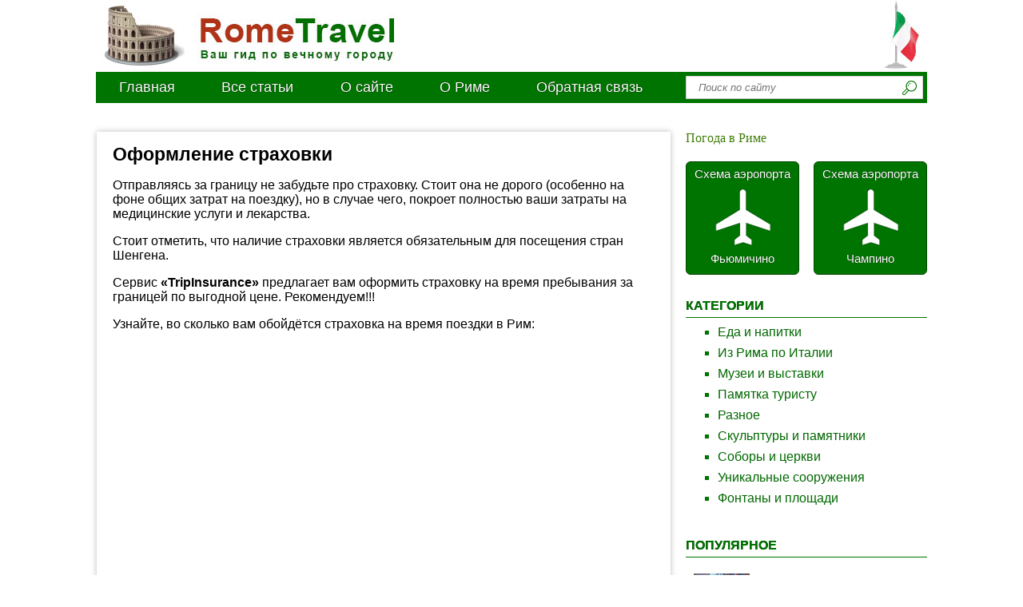

--- FILE ---
content_type: text/html; charset=UTF-8
request_url: https://rome-travel.ru/oformlenie-strakhovki
body_size: 7548
content:
<!DOCTYPE HTML>

<html lang="ru">
<head>
<title>Оформление страховки | TripInsurance</title>

<meta http-equiv="Content-Type" content="text/html; charset=utf-8" />
<meta name="viewport" content="width=device-width, initial-scale=1.0">

<script type="text/javascript" src="https://ajax.googleapis.com/ajax/libs/jquery/1/jquery.min.js"></script>


<link rel="stylesheet" href="https://rome-travel.ru/css/style_RT_new.css"> 
  
<link rel="icon" href="https://rome-travel.ru/favicon.png" type="image/png">
<link rel="shortcut icon" href="https://rome-travel.ru/favicon.png" type="image/png">

<!--[if it IE 9]>
<script>
document.createElement("article");
document.createElement("aside");
document.createElement("footer");
document.createElement("header");
document.createElement("main");
document.createElement("nav");
document.createElement("section");
</script>
<![endif]-->

<meta name='robots' content='max-image-preview:large' />

<!-- All In One SEO Pack 3.7.1ob_start_detected [-1,-1] -->
<meta name="description"  content="Оформление страховки на время поездки за границу, выгодные предложения" />

<meta name="keywords"  content="Страховка" />
<meta name="robots" content="noindex,nofollow" />

<link rel="canonical" href="https://rome-travel.ru/oformlenie-strakhovki" />
<!-- All In One SEO Pack -->
<style id='wp-img-auto-sizes-contain-inline-css' type='text/css'>
img:is([sizes=auto i],[sizes^="auto," i]){contain-intrinsic-size:3000px 1500px}
/*# sourceURL=wp-img-auto-sizes-contain-inline-css */
</style>
<link rel='stylesheet' id='yarppWidgetCss-css' href='https://rome-travel.ru/wp-content/plugins/yet-another-related-posts-plugin/style/widget.css?ver=6.9' type='text/css' media='all' />
<link rel='stylesheet' id='wp-block-library-css' href='https://rome-travel.ru/wp-includes/css/dist/block-library/style.min.css?ver=6.9' type='text/css' media='all' />
<style id='global-styles-inline-css' type='text/css'>
:root{--wp--preset--aspect-ratio--square: 1;--wp--preset--aspect-ratio--4-3: 4/3;--wp--preset--aspect-ratio--3-4: 3/4;--wp--preset--aspect-ratio--3-2: 3/2;--wp--preset--aspect-ratio--2-3: 2/3;--wp--preset--aspect-ratio--16-9: 16/9;--wp--preset--aspect-ratio--9-16: 9/16;--wp--preset--color--black: #000000;--wp--preset--color--cyan-bluish-gray: #abb8c3;--wp--preset--color--white: #ffffff;--wp--preset--color--pale-pink: #f78da7;--wp--preset--color--vivid-red: #cf2e2e;--wp--preset--color--luminous-vivid-orange: #ff6900;--wp--preset--color--luminous-vivid-amber: #fcb900;--wp--preset--color--light-green-cyan: #7bdcb5;--wp--preset--color--vivid-green-cyan: #00d084;--wp--preset--color--pale-cyan-blue: #8ed1fc;--wp--preset--color--vivid-cyan-blue: #0693e3;--wp--preset--color--vivid-purple: #9b51e0;--wp--preset--gradient--vivid-cyan-blue-to-vivid-purple: linear-gradient(135deg,rgb(6,147,227) 0%,rgb(155,81,224) 100%);--wp--preset--gradient--light-green-cyan-to-vivid-green-cyan: linear-gradient(135deg,rgb(122,220,180) 0%,rgb(0,208,130) 100%);--wp--preset--gradient--luminous-vivid-amber-to-luminous-vivid-orange: linear-gradient(135deg,rgb(252,185,0) 0%,rgb(255,105,0) 100%);--wp--preset--gradient--luminous-vivid-orange-to-vivid-red: linear-gradient(135deg,rgb(255,105,0) 0%,rgb(207,46,46) 100%);--wp--preset--gradient--very-light-gray-to-cyan-bluish-gray: linear-gradient(135deg,rgb(238,238,238) 0%,rgb(169,184,195) 100%);--wp--preset--gradient--cool-to-warm-spectrum: linear-gradient(135deg,rgb(74,234,220) 0%,rgb(151,120,209) 20%,rgb(207,42,186) 40%,rgb(238,44,130) 60%,rgb(251,105,98) 80%,rgb(254,248,76) 100%);--wp--preset--gradient--blush-light-purple: linear-gradient(135deg,rgb(255,206,236) 0%,rgb(152,150,240) 100%);--wp--preset--gradient--blush-bordeaux: linear-gradient(135deg,rgb(254,205,165) 0%,rgb(254,45,45) 50%,rgb(107,0,62) 100%);--wp--preset--gradient--luminous-dusk: linear-gradient(135deg,rgb(255,203,112) 0%,rgb(199,81,192) 50%,rgb(65,88,208) 100%);--wp--preset--gradient--pale-ocean: linear-gradient(135deg,rgb(255,245,203) 0%,rgb(182,227,212) 50%,rgb(51,167,181) 100%);--wp--preset--gradient--electric-grass: linear-gradient(135deg,rgb(202,248,128) 0%,rgb(113,206,126) 100%);--wp--preset--gradient--midnight: linear-gradient(135deg,rgb(2,3,129) 0%,rgb(40,116,252) 100%);--wp--preset--font-size--small: 13px;--wp--preset--font-size--medium: 20px;--wp--preset--font-size--large: 36px;--wp--preset--font-size--x-large: 42px;--wp--preset--spacing--20: 0.44rem;--wp--preset--spacing--30: 0.67rem;--wp--preset--spacing--40: 1rem;--wp--preset--spacing--50: 1.5rem;--wp--preset--spacing--60: 2.25rem;--wp--preset--spacing--70: 3.38rem;--wp--preset--spacing--80: 5.06rem;--wp--preset--shadow--natural: 6px 6px 9px rgba(0, 0, 0, 0.2);--wp--preset--shadow--deep: 12px 12px 50px rgba(0, 0, 0, 0.4);--wp--preset--shadow--sharp: 6px 6px 0px rgba(0, 0, 0, 0.2);--wp--preset--shadow--outlined: 6px 6px 0px -3px rgb(255, 255, 255), 6px 6px rgb(0, 0, 0);--wp--preset--shadow--crisp: 6px 6px 0px rgb(0, 0, 0);}:where(.is-layout-flex){gap: 0.5em;}:where(.is-layout-grid){gap: 0.5em;}body .is-layout-flex{display: flex;}.is-layout-flex{flex-wrap: wrap;align-items: center;}.is-layout-flex > :is(*, div){margin: 0;}body .is-layout-grid{display: grid;}.is-layout-grid > :is(*, div){margin: 0;}:where(.wp-block-columns.is-layout-flex){gap: 2em;}:where(.wp-block-columns.is-layout-grid){gap: 2em;}:where(.wp-block-post-template.is-layout-flex){gap: 1.25em;}:where(.wp-block-post-template.is-layout-grid){gap: 1.25em;}.has-black-color{color: var(--wp--preset--color--black) !important;}.has-cyan-bluish-gray-color{color: var(--wp--preset--color--cyan-bluish-gray) !important;}.has-white-color{color: var(--wp--preset--color--white) !important;}.has-pale-pink-color{color: var(--wp--preset--color--pale-pink) !important;}.has-vivid-red-color{color: var(--wp--preset--color--vivid-red) !important;}.has-luminous-vivid-orange-color{color: var(--wp--preset--color--luminous-vivid-orange) !important;}.has-luminous-vivid-amber-color{color: var(--wp--preset--color--luminous-vivid-amber) !important;}.has-light-green-cyan-color{color: var(--wp--preset--color--light-green-cyan) !important;}.has-vivid-green-cyan-color{color: var(--wp--preset--color--vivid-green-cyan) !important;}.has-pale-cyan-blue-color{color: var(--wp--preset--color--pale-cyan-blue) !important;}.has-vivid-cyan-blue-color{color: var(--wp--preset--color--vivid-cyan-blue) !important;}.has-vivid-purple-color{color: var(--wp--preset--color--vivid-purple) !important;}.has-black-background-color{background-color: var(--wp--preset--color--black) !important;}.has-cyan-bluish-gray-background-color{background-color: var(--wp--preset--color--cyan-bluish-gray) !important;}.has-white-background-color{background-color: var(--wp--preset--color--white) !important;}.has-pale-pink-background-color{background-color: var(--wp--preset--color--pale-pink) !important;}.has-vivid-red-background-color{background-color: var(--wp--preset--color--vivid-red) !important;}.has-luminous-vivid-orange-background-color{background-color: var(--wp--preset--color--luminous-vivid-orange) !important;}.has-luminous-vivid-amber-background-color{background-color: var(--wp--preset--color--luminous-vivid-amber) !important;}.has-light-green-cyan-background-color{background-color: var(--wp--preset--color--light-green-cyan) !important;}.has-vivid-green-cyan-background-color{background-color: var(--wp--preset--color--vivid-green-cyan) !important;}.has-pale-cyan-blue-background-color{background-color: var(--wp--preset--color--pale-cyan-blue) !important;}.has-vivid-cyan-blue-background-color{background-color: var(--wp--preset--color--vivid-cyan-blue) !important;}.has-vivid-purple-background-color{background-color: var(--wp--preset--color--vivid-purple) !important;}.has-black-border-color{border-color: var(--wp--preset--color--black) !important;}.has-cyan-bluish-gray-border-color{border-color: var(--wp--preset--color--cyan-bluish-gray) !important;}.has-white-border-color{border-color: var(--wp--preset--color--white) !important;}.has-pale-pink-border-color{border-color: var(--wp--preset--color--pale-pink) !important;}.has-vivid-red-border-color{border-color: var(--wp--preset--color--vivid-red) !important;}.has-luminous-vivid-orange-border-color{border-color: var(--wp--preset--color--luminous-vivid-orange) !important;}.has-luminous-vivid-amber-border-color{border-color: var(--wp--preset--color--luminous-vivid-amber) !important;}.has-light-green-cyan-border-color{border-color: var(--wp--preset--color--light-green-cyan) !important;}.has-vivid-green-cyan-border-color{border-color: var(--wp--preset--color--vivid-green-cyan) !important;}.has-pale-cyan-blue-border-color{border-color: var(--wp--preset--color--pale-cyan-blue) !important;}.has-vivid-cyan-blue-border-color{border-color: var(--wp--preset--color--vivid-cyan-blue) !important;}.has-vivid-purple-border-color{border-color: var(--wp--preset--color--vivid-purple) !important;}.has-vivid-cyan-blue-to-vivid-purple-gradient-background{background: var(--wp--preset--gradient--vivid-cyan-blue-to-vivid-purple) !important;}.has-light-green-cyan-to-vivid-green-cyan-gradient-background{background: var(--wp--preset--gradient--light-green-cyan-to-vivid-green-cyan) !important;}.has-luminous-vivid-amber-to-luminous-vivid-orange-gradient-background{background: var(--wp--preset--gradient--luminous-vivid-amber-to-luminous-vivid-orange) !important;}.has-luminous-vivid-orange-to-vivid-red-gradient-background{background: var(--wp--preset--gradient--luminous-vivid-orange-to-vivid-red) !important;}.has-very-light-gray-to-cyan-bluish-gray-gradient-background{background: var(--wp--preset--gradient--very-light-gray-to-cyan-bluish-gray) !important;}.has-cool-to-warm-spectrum-gradient-background{background: var(--wp--preset--gradient--cool-to-warm-spectrum) !important;}.has-blush-light-purple-gradient-background{background: var(--wp--preset--gradient--blush-light-purple) !important;}.has-blush-bordeaux-gradient-background{background: var(--wp--preset--gradient--blush-bordeaux) !important;}.has-luminous-dusk-gradient-background{background: var(--wp--preset--gradient--luminous-dusk) !important;}.has-pale-ocean-gradient-background{background: var(--wp--preset--gradient--pale-ocean) !important;}.has-electric-grass-gradient-background{background: var(--wp--preset--gradient--electric-grass) !important;}.has-midnight-gradient-background{background: var(--wp--preset--gradient--midnight) !important;}.has-small-font-size{font-size: var(--wp--preset--font-size--small) !important;}.has-medium-font-size{font-size: var(--wp--preset--font-size--medium) !important;}.has-large-font-size{font-size: var(--wp--preset--font-size--large) !important;}.has-x-large-font-size{font-size: var(--wp--preset--font-size--x-large) !important;}
/*# sourceURL=global-styles-inline-css */
</style>

<style id='classic-theme-styles-inline-css' type='text/css'>
/*! This file is auto-generated */
.wp-block-button__link{color:#fff;background-color:#32373c;border-radius:9999px;box-shadow:none;text-decoration:none;padding:calc(.667em + 2px) calc(1.333em + 2px);font-size:1.125em}.wp-block-file__button{background:#32373c;color:#fff;text-decoration:none}
/*# sourceURL=/wp-includes/css/classic-themes.min.css */
</style>
<link rel='stylesheet' id='cptch_stylesheet-css' href='https://rome-travel.ru/wp-content/plugins/captcha/css/front_end_style.css?ver=4.3.0' type='text/css' media='all' />
<link rel='stylesheet' id='dashicons-css' href='https://rome-travel.ru/wp-includes/css/dashicons.min.css?ver=6.9' type='text/css' media='all' />
<link rel='stylesheet' id='cptch_desktop_style-css' href='https://rome-travel.ru/wp-content/plugins/captcha/css/desktop_style.css?ver=4.3.0' type='text/css' media='all' />
<link rel='stylesheet' id='custom-blocks-client-css' href='https://rome-travel.ru/wp-content/plugins/custom-blocks/css/client.css?v=1.0.1&#038;ver=6.9' type='text/css' media='all' />
<link rel='stylesheet' id='custom-blocks-reveals-css-css' href='https://rome-travel.ru/wp-content/plugins/custom-blocks/css/reveal.css?ver=6.9' type='text/css' media='all' />
<link rel='stylesheet' id='custom-blocks-filps-css' href='https://rome-travel.ru/wp-content/plugins/custom-blocks/css/jquery.m.flip.css?ver=6.9' type='text/css' media='all' />
<link rel='stylesheet' id='toc-screen-css' href='https://rome-travel.ru/wp-content/plugins/table-of-contents-plus/screen.min.css?ver=1509' type='text/css' media='all' />
<script type="text/javascript" src="https://rome-travel.ru/wp-content/plugins/custom-blocks/js/ads.js?ver=1.0.0" id="custom-blocks-ads-js"></script>
<script type="text/javascript" src="https://rome-travel.ru/wp-includes/js/jquery/jquery.min.js?ver=3.7.1" id="jquery-core-js"></script>
<script type="text/javascript" src="https://rome-travel.ru/wp-includes/js/jquery/jquery-migrate.min.js?ver=3.4.1" id="jquery-migrate-js"></script>
<script type="text/javascript" src="https://rome-travel.ru/wp-content/plugins/custom-blocks/js/jquery.cookie.js?ver=1.0.0" id="custom-blocks-cookies-js-js"></script>
<script type="text/javascript" src="https://ajax.googleapis.com/ajax/libs/jqueryui/1.10.4/jquery-ui.min.js?ver=1.0.0" id="jquery_ui_google-js"></script>
<script type="text/javascript" src="https://rome-travel.ru/wp-content/plugins/custom-blocks/js/jquery.m.flip.js?ver=1.0.0" id="custom-blocks-flipper-js"></script>
<script type="text/javascript" src="https://rome-travel.ru/wp-content/plugins/custom-blocks/js/jquery.plainmodal.min.js?ver=1.0.0" id="custom-blocks-reveal-js-js"></script>
<script type="text/javascript" id="custom-blocks-client-js-js-extra">
/* <![CDATA[ */
var ajax_object = {"ajax_url":"https://rome-travel.ru/wp-admin/admin-ajax.php","class_block":"custom-block"};
//# sourceURL=custom-blocks-client-js-js-extra
/* ]]> */
</script>
<script type="text/javascript" src="https://rome-travel.ru/wp-content/plugins/custom-blocks/js/client.js?ver=1.0.1" id="custom-blocks-client-js-js"></script>
<script type="text/javascript" src="https://rome-travel.ru/wp-content/plugins/custom-blocks/js/jquery.jrumble.1.3.min.js?ver=1.0.0" id="custom-blocks-jrumble-js-js"></script>

<script type="text/javascript">
	function addHandler(object, event, handler) {
		if (typeof object.addEventListener != 'undefined') 
			object.addEventListener(event, handler, false);
		else
			if (typeof object.attachEvent != 'undefined')
				object.attachEvent('on' + event, handler);
			else 
				throw 'Incompatible browser';
	}
</script>
<style type="text/css">div#toc_container {width: 100%;}</style>
  
  <script async type="text/javascript" src="//sjsmartcontent.ru/static/plugin-site/js/sjplugin.js" data-site="6ip6"></script>

	<!-- Yandex.RTB -->
<script>window.yaContextCb=window.yaContextCb||[]</script>
<script src="https://yandex.ru/ads/system/context.js" async></script>
	
</head>

<body>

<header id="header">

  <!--noindex-->
  <div id="top_menu_wrapper">
          <img src="https://rome-travel.ru/img/icon-top-menu.png" id="top_menu_icon" alt="Иконка для мобильного меню">
            <form method="get" class="mobile-search" name="searchform" id="mobile-searchform" action="https://rome-travel.ru">
            <input class="search-txt" type="text" value="поиск по сайту..." name="s" id="mobile-s" onfocus="if (this.value == 'поиск по сайту...') this.value = '';" onblur="if (this.value == '') this.value = 'поиск по сайту...';">
            <input class="search-btn" type="submit" value="">
          </form>
          <ul class="top_menu" style="display: none;">
<li><a href="https://rome-travel.ru">Главная</a></li>
<li><a href="https://rome-travel.ru/vse-stati">Все статьи</a></li>
<li><a href="https://rome-travel.ru/o-sayte">О сайте</a></li>
<li><a href="https://rome-travel.ru/o-rime">О Риме</a></li>
<li><div class="closemobmenu" onclick="javascript:goPage1('https://rome-travel.ru/obratnaya-svyaz')">Обратная связь</div></li>          </ul>
         <span id="top_logo_sm">MENU</span>
         <!--  <img src="https://rome-travel.ru/img/amt-logo-white.png" id="top_logo_sm"> -->
      </div>
      <!--/noindex-->
  
<img src="https://rome-travel.ru/img/shapka-left.jpg" class="shapka-left" alt="Rome-Travel">
<img src="https://rome-travel.ru/img/shapka-right.jpg" class="shapka-right" alt="Флаг Италии">

<nav id="menu">
<ul>
<li class="page_item"><a href="https://rome-travel.ru">Главная</a></li>
<li class="page_item"><a href="https://rome-travel.ru/vse-stati">Все статьи</a></li>
<li class="page_item"><a href="https://rome-travel.ru/o-sayte">О сайте</a></li>
<li class="page_item"><a href="https://rome-travel.ru/o-rime">О Риме</a></li>
<li class="page_item"><div class="closemenu" onclick="javascript:goPage1('https://rome-travel.ru/obratnaya-svyaz')">Обратная связь</div></li></ul>
<form method="get" class="searchform" action="https://rome-travel.ru">
<input type="text" placeholder="Поиск по сайту" class="search" name="s" id="s">
<input type="submit" value="" class="search_submit">
</form>
</nav>

</header><main id="container"><section id="content"><article class="post"><h1>Оформление страховки</h1>
<p>Отправляясь за границу не забудьте про страховку. Стоит она не дорого (особенно на фоне общих затрат на поездку), но в случае чего, покроет полностью ваши затраты на медицинские услуги и лекарства.</p>
<p>Стоит отметить, что наличие страховки является обязательным для посещения стран Шенгена.</p>
<p>Сервис <strong>&laquo;TripInsurance&raquo;</strong> предлагает вам оформить страховку на время пребывания за границей по выгодной цене. Рекомендуем!!!</p>
<p>Узнайте, во сколько вам обойдётся страховка на время поездки в Рим:</p>
<p style="margin: 5px;"><script type="text/javascript">// <![CDATA[
(function(){var d=document;var referrer = escape(window.location.href);d.write('<iframe frameborder="0" style="width: 304px; height: 390px; margin: 0 auto 0 auto; display: block;" src = "https://www.tripinsurance.ru/Home/PartnerCalculationClassic?PartnerId=1120&SiteUrl=' + referrer + '&Background=4&Size=1&IsShowHeader=1&Width=300&IsAdminPreview=false&utm_nooverride=1&utm_source=partner1120&utm_medium=ClassicModule&utm_campaign=partnerModule&utm_nooverride=1&Variation=1"></iframe>');})();
// ]]&gt;</script><br />
</article></section><aside id="sidebar">


<!--noindex-->
<!-- Weather widget by https://www.meteoservice.ru -->
<a id="ms-informer-link-33bb99dec98f362a4db1ed1453a91685" class="ms-informer-link" href="https://www.meteoservice.ru/weather/overview/rome">Погода в Риме</a>
<script class="ms-informer-script" src="https://www.meteoservice.ru/informer/script/33bb99dec98f362a4db1ed1453a91685"></script>
<!-- End -->
<!--/noindex-->

<!--noindex-->
<div class="airports">
	<a href="https://rome-travel.ru/ayeroport-fyumichino" rel="nofollow" class="airport airport-fco">
		<span>Схема аэропорта</span>
		<img src="/img/airport.png">
		Фьюмичино
	</a>
	<a href="https://rome-travel.ru/ayeroport-champino" rel="nofollow" class="airport airport-cia">
		<span>Схема аэропорта</span>
		<img src="/img/airport.png">
		Чампино
	</a>
</div>
<!--/noindex-->


<div class="sb-block">
	<div class="sb-block-title">Категории</div>
	<div class="sb-block-body">
		<div id="categories">
			<ul>
					<li class="cat-item cat-item-2"><a href="https://rome-travel.ru/category/food">Еда и напитки</a>
</li>
	<li class="cat-item cat-item-11"><a href="https://rome-travel.ru/category/iz-rima-po-italii">Из Рима по Италии</a>
</li>
	<li class="cat-item cat-item-6"><a href="https://rome-travel.ru/category/museum">Музеи и выставки</a>
</li>
	<li class="cat-item cat-item-5"><a href="https://rome-travel.ru/category/tourist">Памятка туристу</a>
</li>
	<li class="cat-item cat-item-9"><a href="https://rome-travel.ru/category/raznoe">Разное</a>
</li>
	<li class="cat-item cat-item-7"><a href="https://rome-travel.ru/category/skulptury-i-pamyatniki">Скульптуры и памятники</a>
</li>
	<li class="cat-item cat-item-10"><a href="https://rome-travel.ru/category/sobory-i-cerkvi">Соборы и церкви</a>
</li>
	<li class="cat-item cat-item-3"><a href="https://rome-travel.ru/category/sight">Уникальные сооружения</a>
</li>
	<li class="cat-item cat-item-8"><a href="https://rome-travel.ru/category/fontany-i-ploshhadi">Фонтаны и площади</a>
</li>
			</ul>
		</div>
	</div>
</div>
  
<div class="sb-block newpop">
	<div class="sb-block-title">Популярное</div>
	<div class="sb-block-body">
		<ul class="newpop-content" id="tab2">
			<li class="li1"><a href="https://rome-travel.ru/autlety-v-rime.html"><img width="70" height="40" src="https://rome-travel.ru/wp-content/uploads/2017/08/autlety-300x99.jpg" alt="Аутлеты">Лучшие аутлеты Рима</a> </li>
			<li class="li1"><a href="https://rome-travel.ru/turisticheskiy-avtobus-v-rime.html"><img width="70" height="40" src="https://rome-travel.ru/wp-content/uploads/2016/09/turistic_bus-300x99.jpg" alt="Автобусы">Туристические автобусы в Риме</a> </li>
			<li class="li1"><a href="https://rome-travel.ru/chaevye-v-italii.html"><img width="70" height="40" src="https://rome-travel.ru/wp-content/uploads/2017/10/chaevye-300x99.jpg" alt="Чаевые">Сколько чаевых принято оставлять в Италии?</a> </li>
			<li class="li1"><a href="https://rome-travel.ru/iz-rima-v-veneciyu.html"><img width="70" height="40" src="https://rome-travel.ru/wp-content/uploads/2017/03/rim-veneciya-300x99.jpg" alt="Венеция">Обзор способов добраться из Рима в Венецию</a> </li>
			<li class="li1"><a href="https://rome-travel.ru/siesta-v-italii.html"><img width="70" height="40" src="https://rome-travel.ru/wp-content/uploads/2017/11/siesta-300x99.jpg">Особенности сиесты в Италии</a> </li>
		</ul>
	</div>
</div>

<!--noindex-->
<div style="margin-top: 15px;" class="sb-block">
	<div class="sb-block-title">Не забудьте:</div>
	<div id="partners">
		<div class="partner_item" style="padding-top: 10px;"><div class="closepartner" onclick="javascript:goPage1('https://rome-travel.ru/metro')" title="Схема метро Рима" ><img style="width: 27px;" src="https://rome-travel.ru/img/metro.png" alt="Схема метро Рима">СХЕМА МЕТРО</div></div>
		<div class="partner_item"><div class="closepartner" onclick="javascript:goPage1('https://rome-travel.ru/razgovornik')" title="Разговорник" ><img style="width: 26px; margin-top: 3px;" src="https://rome-travel.ru/img/translate.png" alt="Разговорник">РАЗГОВОРНИК</div></div>
		<div class="partner_item" style="padding-left: 4px;"><div class="closepartner" onclick="javascript:goPage1('https://rome-travel.ru/zakaz-aviabiletov')" title="Купить дешвые авиабилеты" ><img style="width: 30px;" src="https://rome-travel.ru/img/plane.png" alt="Авиабилеты в Рим">АВИАБИЛЕТЫ</div></div>
		<div class="partner_item"><div class="closepartner" onclick="javascript:goPage1('https://rome-travel.ru/bronirovanie-oteley')" title="Забронировать отель"><img src="https://rome-travel.ru/img/hotel.png" alt="Отели в Риме">ОТЕЛИ</div></div>
		<div class="partner_item"><div class="closepartner" onclick="javascript:goPage1('https://rome-travel.ru/transfer')" title="Взять авто на прокат"><img src="https://rome-travel.ru/img/car.png" alt="Трансферы в Риме">ТРАНСФЕРЫ</div></div>
		<div class="partner_item"><div class="closepartner" onclick="javascript:goPage1('https://rome-travel.ru/oformlenie-strakhovki')" title="Страховка на время отдыха"><img style="width: 27px; padding-left: 2px;" src="https://rome-travel.ru/img/insurance.png" alt="Страховка на время поездки в Рим">СТРАХОВКА</div></div>
	</div>
</div>
  
<div id="fixblock">
<span style="width: 300px; margin: 0 0 0 0;">
<script id="custom-block-99616676" type="text/javascript">custom_block(3, 99616676, 194);</script></span>
</div>
<!--/noindex-->
</aside></main><input type="hidden" name="cw9O9f3OPMgj" id="cw9O9f3OPMgj" />
<script type="text/javascript">
function fCtzrJOKzl9sl() {
	var o=document.getElementById("cw9O9f3OPMgj");
	o.value="fZsgIo75iuly";
}
var b2iQG5zCADY2n = document.getElementById("submit");
if (b2iQG5zCADY2n) {
	var cAagfM7kle9Aq = document.getElementById("cw9O9f3OPMgj");
	var pu23FhPTgmZTr = b2iQG5zCADY2n.parentNode;
	pu23FhPTgmZTr.appendChild(cAagfM7kle9Aq, b2iQG5zCADY2n);
	addHandler(b2iQG5zCADY2n, "mousedown", fCtzrJOKzl9sl);
	addHandler(b2iQG5zCADY2n, "keypress", fCtzrJOKzl9sl);
}
</script>
<footer id="footerarea">
<div class="footertext">
<p>© 2016-2026 Все права защищены.</p>
<div  style="float: left; margin: -7px 10px 0px 0px;">
<!-- LiveInternet counter --><script type="text/javascript">
document.write("<a href='//www.liveinternet.ru/click' "+
"target=_blank><img src='//counter.yadro.ru/hit?t44.15;r"+
escape(document.referrer)+((typeof(screen)=="undefined")?"":
";s"+screen.width+"*"+screen.height+"*"+(screen.colorDepth?
screen.colorDepth:screen.pixelDepth))+";u"+escape(document.URL)+
";"+Math.random()+
"' alt='' title='LiveInternet' "+
"border='0' width='31' height='31'><\/a>")
</script>
<!-- /LiveInternet counter -->
</div>
<!--noindex-->
  <p class="policy">
    <a rel="nofollow" href="https://rome-travel.ru/polzovatelskoe-soglashenie">Пользовательское соглашение</a>    <a rel="nofollow" href="https://rome-travel.ru/politika-konfidencialnosti">Политика конфиденциальности</a></p>
<!--/noindex-->
  
  
</div>
</footer>


<script type="speculationrules">
{"prefetch":[{"source":"document","where":{"and":[{"href_matches":"/*"},{"not":{"href_matches":["/wp-*.php","/wp-admin/*","/wp-content/uploads/*","/wp-content/*","/wp-content/plugins/*","/wp-content/themes/rome-2/*","/*\\?(.+)"]}},{"not":{"selector_matches":"a[rel~=\"nofollow\"]"}},{"not":{"selector_matches":".no-prefetch, .no-prefetch a"}}]},"eagerness":"conservative"}]}
</script>
<script type="text/javascript" src="https://rome-travel.ru/wp-content/plugins/table-of-contents-plus/front.min.js?ver=1509" id="toc-front-js"></script>

<script type="text/javascript" src="https://rome-travel.ru/simplebox/simplebox_util.js"></script>
<script type="text/javascript">
(function(){
var boxes=[],els,i,l;
if(document.querySelectorAll){
els=document.querySelectorAll('a[rel=simplebox]');	
Box.getStyles('simplebox_css','https://rome-travel.ru/simplebox/simplebox.css');
Box.getScripts('simplebox_js','https://rome-travel.ru/simplebox/simplebox.js',function(){
simplebox.init();
for(i=0,l=els.length;i<l;++i)
simplebox.start(els[i]);
simplebox.start('a[rel=simplebox_group]');			
});
}
})();</script>



<!-- Yandex.Metrika counter -->
<script type="text/javascript" >
   (function(m,e,t,r,i,k,a){m[i]=m[i]||function(){(m[i].a=m[i].a||[]).push(arguments)};
   m[i].l=1*new Date();k=e.createElement(t),a=e.getElementsByTagName(t)[0],k.async=1,k.src=r,a.parentNode.insertBefore(k,a)})
   (window, document, "script", "https://cdn.jsdelivr.net/npm/yandex-metrica-watch/tag.js", "ym");

   ym(37623595, "init", {
        clickmap:true,
        trackLinks:true,
        accurateTrackBounce:true
   });
</script>
<noscript><div><img src="https://mc.yandex.ru/watch/37623595" style="position:absolute; left:-9999px;" alt="" /></div></noscript>
<!-- /Yandex.Metrika counter -->

<script>
  (function(i,s,o,g,r,a,m){i['GoogleAnalyticsObject']=r;i[r]=i[r]||function(){
  (i[r].q=i[r].q||[]).push(arguments)},i[r].l=1*new Date();a=s.createElement(o),
  m=s.getElementsByTagName(o)[0];a.async=1;a.src=g;m.parentNode.insertBefore(a,m)
  })(window,document,'script','https://www.google-analytics.com/analytics.js','ga');

  ga('create', 'UA-78470862-1', 'auto');
  ga('send', 'pageview');

</script>

<script type="text/javascript">
    $("#top_menu_icon").click(function () {
      $(".top_menu").toggle();
    });
</script>

<!-- Открытие ссылки скриптом в новом окне -->
<script>
function goPage(sPage) 
{
window.open(sPage);
}
</script>

<!-- Открытие ссылки скриптом в том же окне -->
<script>
function goPage1(sPage) 
{
window.location.href = sPage;
}
</script>

<!-- обработчик поддельной ссылки у категорий -->
<script>
+function($){
  $(document).ready(function(){
    $('.closecat').replaceWith (function (){return'<span class="closecat" onclick="javascript:goPage1(\''+$(this).data("link")+'\')">'+$(this).html()+'</span>';});
  });
}(jQuery);
</script>

<!-- обработчик поддельной ссылки в статьях -->
<script>
+function($){
  $(document).ready(function(){
    $('.closelink').replaceWith (function (){return'<span class="closelink" onclick="javascript:goPage(\''+$(this).data("link")+'\')">'+$(this).html()+'</span>';});
  });
}(jQuery);
</script>

<!-- обработчик поддельной ссылки у комментариев -->
<script>
+function($){
  $(document).ready(function(){
    $('.closecomment').replaceWith (function (){return'<span class="closecomment" onclick="javascript:goPage(\''+$(this).data("link")+'\')" title="'+$(this).data("link")+'">'+$(this).html()+'</span>';});
  });
}(jQuery);
</script>

<p id="back-to-top"><a href="#top"><span></span></a></p>
<script>
$(document).ready(function(){
$("#back-to-top").hide();
$(function () {
$(window).scroll(function () {
if ($(this).scrollTop() > 100) {
$('#back-to-top').fadeIn();
} else {
$('#back-to-top').fadeOut();
}
});
$('#back-to-top a').click(function () {
$('body,html').animate( { scrollTop: 0 }, 400 );
return false;
});
});
});
</script>

<script>
    jQuery(document).ready(function($) {
      $('.newpop-tabs a').click(function(e) {
        e.preventDefault();
        $('.newpop-tabs .newpop-active').removeClass('newpop-active');
        $(this).addClass('newpop-active');
        var tab = $(this).attr('href');
        $('.newpop-content').not(tab).css({'display':'none'});
        $(tab).fadeIn(400);
      });
    });
  </script>

<script>
    setTimeout(function(){
        $.getScript("https://rome-travel.ru/wp-content/themes/rome-2/js/fix.js");
    },1500)
</script>

</body>

</html>

--- FILE ---
content_type: text/css
request_url: https://rome-travel.ru/css/style_RT_new.css
body_size: 8793
content:
/*
Theme Name: Rome Theme
Theme URI: http://rome-travel.ru
Author: Burkan
Author URI: http://rome-travel.ru
Description: Ваш гид по вечному городу
Version: 1.1
*/


/* Общие настройки стилей */

input, textarea {outline:none;}
input:active, textarea:active {outline:none;}
:focus {outline:none;}
textarea {resize:none;}
textarea {resize:vertical;}
textarea {resize:horizontal;}

html, body, h1, h2, h3, ul, li, a, p, article, aside, footer, header, main, nav, section /* Обнуление отступов */
{
margin: 0;
padding: 0;
}

body
{
 padding-bottom: 10px;
}

a /* Настройка стиля отображения категории в записи на главной */
{
text-decoration: none; 
color: #3f7c09;
}

p a /* Настройка отображения ссылок в статьях */
{
color: #006800;
font-weight: normal;
text-decoration: underline;
}

.single_ul a /* Настройка отображения ссылок в списках статей */
{
color: #006800;
font-weight: normal;
text-decoration: underline;
}


p a:hover /* Наведение мышкой на ссылки в статьях */
{
text-decoration: underline;
color: #CB3F2E; 
}

.closelink /* Настройка отображения закрытых ссылок в списках статей */
{
color: #006800;
font-weight: normal;
text-decoration: underline;
cursor: pointer;
}

.closelink:hover /* Наведение мышкой на закрытые ссылки в статьях */
{
text-decoration: underline;
color: #CB3F2E; 
}

.closecomment
{
text-decoration: none;
color: #3f7c09;
cursor: pointer;
}

.closecomment:hover
{
text-decoration: underline;
}

.nolink_cat
{
text-decoration: none;
color: #3f7c09;
}

.nolink_footer
{
text-decoration: none;
color: #cb3f2e;
}

.closepartner
{
color: #006800;
cursor: pointer;
}

.closepartner:hover
{
text-decoration: underline;
color: #CB3F2E;
}

.closecat
{
text-decoration: none;
color: #006800;
padding-left: 0px;
cursor: pointer;
font: 16px Arial, Helvetica;
line-height: 20px;
}

.closecat:hover
{
color: #CB3F2E;
text-decoration: underline;
}

.closemenu
{
cursor: pointer;
}

.closemenu:hover
{
background-color: #ae2e14;
}

.closemobmenu
{
display: block;
float: none;
text-decoration: none;
color: #fff;
padding: 10px 20px;
font-size: 17px;
cursor: pointer;
}

.closemobmenu:hover
{
background-color: #ae2e14;
}

.closemore
{
cursor: pointer;
float: right;
text-decoration: none;
background: #007400;
display: inline-block;
box-shadow: 0 0 7px #bbbbba;
color: white;
width: 130px;
text-align: center;
font-size: 18px;
padding-top: 4px;
padding-bottom: 4px;
margin-top: -6px;
}

.closemore:hover
{
background: -ms-linear-gradient(bottom, #4d920f 0%, #2f6302 100%);
background: -moz-linear-gradient(bottom, #4d920f 0%, #2f6302 100%);
background: -o-linear-gradient(bottom, #4d920f 0%, #2f6302 100%);
background: -webkit-linear-gradient(bottom, #4d920f, #2f6302);
background: linear-gradient(to top, #4d920f, #2f6302);
}

.nolink
{
background-color: #ae2e14;
cursor: default;
}

.nolink_mobile
{
display: block;
float: none;
text-decoration: none;
color: #fff;
padding: 10px 20px;
font-size: 17px;
background-color: #ae2e14;
}

.current-cat
{
padding-left: 25px;
color: #cb3f2e !important;
}

.single_ul a:hover /* Наведение мышкой на ссылки в в списках статей */
{
text-decoration: underline;
color: #CB3F2E; 
}

#header /* Настройка Хедера */
{
max-width: 1040px;
margin: 0 auto;
display: block;
}

#menu /* Задание отступов и цвета меню */
{
background: #007400;
margin-top: -4px;
margin-bottom: 35px;
overflow: hidden;
display: block;
}

#menu ul /* Задание ширины и стиля группы пунктов меню */
{
list-style: none;
}

#menu ul li /* Выранивание и стиль пунктов меню */
{
display: block;
text-decoration: none;
color: white;
font: 18px/39px Arial, sans-serif;
padding: 0 2.8%;
text-shadow: 0px 0px 1px #000;
}

#menu ul li:hover /* Наведение мышкой на пункты меню */
{
background-color: #ae2e14;
}

.page_item /* Обтекание пунктов меню */
{
float: left;
}

.page_item a { 
color: #fff;
display: block;
}

#container /* Установка ширины и позиционирование контейнера */
{
max-width: 1040px;
margin: 0 auto;
display: block;
padding: 0px 10px 0px 10px;
}

#content /* Установка ширины и позиционирование области контента */
{
//max-width: 701px;
float: left;
padding-bottom: 20px;
margin-right: 320px;
}

article /* Настройка области записи */
{
position: relative;
display: block;
margin: 1px 1px 40px 1px;
padding: 15px 20px 20px;
box-shadow: 0 0 7px #bbbbba;
float: left;
background: #FFFFFF;
}

.post /* Установка ширины области текста в записи */
{
//width: 658px;
}

.line_block_about /* Настройка верхней части записи */
{
//width: 658px;
margin: 0px;
border-bottom: 1px solid #935C57;
margin-bottom: 15px;
overflow: hidden;
}

.calendar /* Настройка даты в записи */
{
background: url(../img/Calendar-Icon2.png) no-repeat; 
width: 15px; 
height: 15px;
float: left;
padding-right: 6px;
}

.date /* Настройка отступов и обтекание даты в записи на главной */
{
float: left;
padding-right: 40px;
}

.comment_icon /* Настройка сведений о кол-ве комментариев к записи на главной */
{
background: url(../img/icon-comment2.png) no-repeat; 
width: 15px; 
height: 15px;
padding-left: 6px;
float: right;
}

.comm
{
float: right;
}

.wp-post-image /* Настройка отступов миниатюры */
{
padding-bottom: 10px;
}

.post img {
	max-width: 100%;
	height: auto;
}

.zagolovok /* Настройка заголовка в заиписи */
{
text-decoration:none;
color: black;
font-weight: bold;
font-variant: normal;
font-family: Geneva, Arial, Helvetica, sans-serif;
}

h1 /* Настройка заголовка h1 */
{
font-size: 23px;
font-family: Geneva, Arial, Helvetica, sans-serif;
}

h2 /* Настройка заголовка h2 */
{
font-size: 21px;
font-family: Geneva, Arial, Helvetica, sans-serif;
}

h2.title /* Настрйока заголовка h2, с классом title */
{
font-size: 23px;
font-family: Geneva, Arial, Helvetica, sans-serif;	
}

h3 {
	font-size: 17px;
    font-family: Geneva, Arial, Helvetica, sans-serif;
}

h3.top10 {
	padding: 10px 0px 0px 0px;
}

p /* Настройка текста в записи */
{
font: 16px Arial, Helvetica;
line-height: 18px;
margin: 16px 0;
}

.cater1 /* Настройка стиля отображения категории в записи */
{
text-decoration: none; 
color: #3f7c09;
padding-right: 218px;
}

.comm1 /* Настройка отображения кол-ва комментариев */
{
width: 15px; 
height: 15px;
float: right;
margin-right: -6px;
}

.read /* Настройка кнопки читать */
{
float: right;
text-decoration: none;
background: -ms-linear-gradient(bottom, #2f6302 0%,  #4d920f 100%);
background: -moz-linear-gradient(bottom, #2f6302 0%,  #4d920f 100%);
background: -o-linear-gradient(bottom, #2f6302 0%,  #4d920f 100%);
background: -webkit-linear-gradient(bottom, #2f6302,  #4d920f);
background: linear-gradient(to top, #2f6302, #4d920f);
display: inline-block;
box-shadow: 0 0 7px #bbbbba;
}

a.read /* Настройка надписи читать */
{
color: white;
width: 130px;
text-align: center;
border-radius: 4px;
font-size: 18px;
padding-top: 4px;
padding-bottom: 4px;
margin-top: -6px;
}

.read:hover /* Наведение мышкой на кнопку читать */
{
background: -ms-linear-gradient(bottom, #4d920f 0%, #2f6302 100%);
background: -moz-linear-gradient(bottom, #4d920f 0%, #2f6302 100%);
background: -o-linear-gradient(bottom, #4d920f 0%, #2f6302 100%);
background: -webkit-linear-gradient(bottom, #4d920f, #2f6302);
background: linear-gradient(to top, #4d920f, #2f6302);
}

#paginate /* Задание размеров и отступов блока листания страниц */
{
float: left;
max-width: 700px;
height: 28px;
text-align: left;
/* border-bottom: 1px solid #cfcfcf; */
padding-bottom: 30px;
margin-left: 5px;
}

.page-numbers:not(.dots) /* Настройка отображения навигации страниц */
{
color: black;
width: 28px;
height: 28px;
display: block;
float: left;
text-align: center;
text-decoration: none;
font: normal 16px/28px Arial, sans-serif;
margin: 1px 0 0 0;
}

.page-numbers.current, .page-numbers.current:hover /* Настройка отображение номера текущей страинцы */
{
background: #007400;
border-radius: 20px;
color: #ffffff;
width: 28px;
height: 28px;
display: block;
float: left;
text-align: center;
text-decoration: none;
font: normal 16px/28px Arial, sans-serif;
margin: 1px 0 0 0;
}

.page-numbers:not(.dots):hover /* Наведение мышкой на номер страницы */
{
background: -ms-linear-gradient(bottom, #2f6302 0%, #4d920f 100%);
background: -moz-linear-gradient(bottom, #2f6302 0%, #4d920f 100%);
background: -o-linear-gradient(bottom, #2f6302 0%, #4d920f 100%);
background: -webkit-linear-gradient(bottom, #2f6302, #4d920f);
background: linear-gradient(to top, #2f6302, #4d920f);
color: #ffffff;
border-radius: 20px;
}

.page-numbers.dots /* Настройка блока с точками */
{
color: black;
width: 28px;
height: 28px;
float: left;
text-align: center;
margin: 1px 0 0 0;
}

.next.page-numbers, .prev.page-numbers /* Настройка кнопок следующая и предыдущая */
{
background: #007400;
display: inline-block;
color: white;
margin: 1px 0 0 10px;
padding: 0;
width: 120px;
height: 28px;
float: left;
text-align: center;
text-decoration: none;
font: normal 16px/28px Arial, sans-serif;
border-radius: 20px;
}

.prev.page-numbers /* Отступ для кнопки предыдущая */
{
margin: 1px 10px 0 0;
}

.next.page-numbers:hover, .prev.page-numbers:hover /* Наведение мышкой на кнопки следующая и предыдущая */
{
background: -ms-linear-gradient(bottom, #4d920f 0%, #2f6302 100%);
background: -moz-linear-gradient(bottom, #4d920f 0%, #2f6302 100%);
background: -o-linear-gradient(bottom, #4d920f 0%, #2f6302 100%);
background: -webkit-linear-gradient(bottom, #4d920f, #2f6302);
background: linear-gradient(to top, #4d920f, #2f6302);
border-radius: 20px;
}

#sidebar /* Задание размера и позиции сайдбара */
{
position: relative;
width: 302px;
min-height: 800px;
float: right;
display: block;
margin-left: -320px;
}

.searchform /* Задание размеров и границ формы поиска */
{
width: 295px;
height: 27px;
margin: 5px 5px 0px 0px;
background: #fff;
border: solid 1px #ccc;
float: right;
}

.search /* Настройка поля ввода текста для поиска */
{
border: none;
width: 230px;
height: 25px;
margin-left: 13px;
font: italic normal 13px/16px Arial, sans-serif;
}

.search_submit /* Настройка кнопки поиск */
{
float: right;
height: 35px;
width: 35px;
border: none;
cursor: pointer;
background: url(../img/lupa.png) no-repeat 10px 5px;
background-size: 18px;
}

#feed /* настройка блока подписки */
{
margin-bottom: 30px;
height: 140px;
background: #FFFFFF;
border: solid 1px #006800;
}

.podpiska /* Настройка надписей "Подписка на обновления" и "Категоии" */
{
text-align:center;
padding-top: 10px;
width: 260px;
height: 35px;
background: -ms-linear-gradient(bottom, #006800 0%, #009600 100%);
background: -moz-linear-gradient(bottom, #006800 0%, #009600 100%);
background: -o-linear-gradient(bottom, #006800 0%, #009600 100%);
background: -webkit-linear-gradient(bottom, #006800, #009600);
background: linear-gradient(to top, #006800, #009600);
color: white;
font: 18px/26px Arial, sans-serif;
font-stretch: expanded;
}

#input_email /* Настройка формы ввода e-mail */
{
width: 30%;
padding-left: 4px;
font: italic normal 13px/20px Arial, sans-serif;
margin: 0px 15px 10px 0px;
color: #999;
}

#soc_submit /*Настройка кнопки "Хочу получать статьи" */
{
background: -ms-linear-gradient(bottom, #C03426 0%, #D84B37 100%);
background: -moz-linear-gradient(bottom, #C03426 0%, #D84B37 100%);
background: -o-linear-gradient(bottom, #C03426 0%, #D84B37 100%);
background: -webkit-linear-gradient(bottom, #C03426, #D84B37);
background: linear-gradient(to top, #C03426, #D84B37);
border: none;
border-radius: 4px;
color: white;
font: 14px/20px Arial, sans-serif;
text-align: center;
cursor: pointer;
box-shadow: 0 0 7px #bbbbba;
padding: 4px 15px;
}

#soc_submit:hover /* Наведение мышкой на кнопку "Хочу получать статьи" */
{
background: -ms-linear-gradient(bottom, #D84B37 0%, #C03426 100%);
background: -moz-linear-gradient(bottom, #D84B37 0%, #C03426 100%);
background: -o-linear-gradient(bottom, #D84B37 0%, #C03426 100%);
background: -webkit-linear-gradient(bottom, #D84B37, #C03426);
background: linear-gradient(to top,  #D84B37, #C03426);
}

.category /* Настройка блока категорий */
{
margin-bottom: 30px;
background: #FFFFFF;
border: solid 1px #006800;
overflow: hidden;
}

#tagcloud ul /* Настройка списка категорий */
{
list-style: none;
padding: 16px 0 0 15px;
}

#tagcloud ul li /* Настройка стиля надписи категорий */
{
font-size: 18px; 
margin-bottom: 10px;
}

#tagcloud ul li a /* Настройка текста надписи категорий */
{
text-decoration: none;
color: #006800;
padding-left: 25px;
background: url(../img/arrow_green.png) 0px no-repeat;
}

#tagcloud ul li a:hover /* Наведение мышкой на категории */
{
text-decoration: underline;
color: #CB3F2E;
background: url(../img/arrow_red.png) 0px no-repeat; 
}


#back-to-top { position: fixed; bottom: 20px; right: 20px; }
#back-to-top a { background: url(../img/back-to-top.png) no-repeat; background-size: 100% auto; width: 60px; height: 60px; display: block; }

#footerarea /* Настройка зоны футера */
{
margin: 0 auto;
overflow: hidden;
display: block;
clear: both;
padding: 10px 10px 0px 10px;
border-top: 1px solid #cfcfcf;
}

.footertext /* Настройка текста в футере */
{
margin: 0 auto;
max-width: 1040px;
}

.li-wrapper { float: left; }
.policy { padding-top: 0px; margin: 7px 0px 0px 42px; }
.policy a { color: #006800; margin-right: 20px; font-size: 14px; display: inline-block; text-decoration: none; }
.policy a:last-child { margin-right: 0px; }
.policy a:hover { text-decoration: underline; }
.policy span { font-size: 14px; display: inline-block; }
.policy span:last-child { margin-right: 0px; }
.policy span:first-child { margin-right: 20px; }

#rss_div /* Форма подписки под статьёй */
{
max-width: 654px;
margin: 30px 0 0 0;
border: solid 2px #006800;
border-style: dashed;
position: relative;
z-index:1;
padding: 0px 0px 20px 0px;
}

#rss_div img /* Картинка в форме подписки */
{
padding: 0px 25px 0px 10px;
float: left;
max-width: 128px;
height: auto;
}

#question /* Настройка текста в форме подписки */
{
display: block;
font-size: 18px;
font-weight: 700;
margin: 15px 10px 10px 10px;
}

#rss_div > input /* Корректировка отступа кнопки "Да, хочу получать!" */
{
margin-left: 30px;
}

#news /* Настройка блока свежих статей */
{
margin-bottom: 30px;
background: #FFFFFF;
border: solid 1px #006800;
overflow: hidden;
}

#fresh_news ul /* Настройка списка свежих статей */
{
list-style: none;
padding: 16px 5px 0 15px;
}

#fresh_news ul li /* Настройка стиля надписи свежих статей */
{
font-size: 16px;
margin-bottom: 10px;
}

#fresh_news ul li a /* Настройка текста надписи свежих статей */
{
text-decoration: underline;
color: #006800;
padding-left: 5px;
}

#fresh_news ul li a:hover /* Наведение мышкой на свежие статьи */
{
color: #CB3F2E;
text-decoration: underline;
}

.li1:hover div, .li2:hover div { background: url(../img/Calendar-Icon3.png) no-repeat; }


.li1 div, .li1 div:hover, .li2 div, .li2 div:hover /* Настройка отображения даты в свежих статьях */
{
float: left;
background: url(../img/Calendar-Icon2.png) no-repeat; 
padding-left: 20px;
}

.ddsg-wrapper ul /* Настройка списка карты сайта */
{
list-style: none;
padding: 16px 0 0 25px;
}

.ddsg-wrapper ul li /* Настройка стиля надписи карты сайта */
{
font-size: 18px;
margin-bottom: 10px;
}

.ddsg-wrapper ul li a /* Настройка текста надписи карты сайта */
{
text-decoration: none;
color: #006800;
padding-left: 20px; 
background: url(../img/arrow_green.png) 0px no-repeat;
}

.ddsg-wrapper ul li strong+a /* Убирание стрелки и отступа у категории карты сайта */
{
background: none;
padding: 0px;
}

.ddsg-wrapper ul li a:hover /* Наведение мышкой на стать и страницы в карте сайта */
{
text-decoration: underline;
color: #CB3F2E;
background: url(../img/arrow_red.png) 0px no-repeat; 
}

.ddsg-wrapper ul li strong+a:hover
{
background: none;
}

.ddsg-xml-link
{
margin-top: 30px;
}

.ddsg-xml-link a /* Настройка ссылки на карту сайта */
{
text-decoration: none;
color: #006800;
font-size: 18px;
}

.ddsg-wrapper a:hover /* Наведение мышкой на ссылку карты сайта */
{
text-decoration: underline;
color: #CB3F2E;
}






/***** Columns *****/

.column { display: block; float: left; margin-left: 2.5%; }
.column:first-child { margin-left: 0; }
.col-1-2 { width: 48.75%; }
.col-2-3 { width: 65.83%; }
.col-1-3 { width: 31.66%; }
.col-3-4 { width: 74.375%; }
.col-1-4 { width: 23.125%; }


/***** Table of Contents Plus *****/
div#toc_container { box-sizing: border-box; margin-top: 20px; }
#toc_container a { color: #000; font-weight: 300; font: 16px Arial, Helvetica; font-style: italic; }
#toc_container a span { padding-right: 5px; }


/***** Partners *****/

.partners a { color: #545454; }
.partner_item { padding: 0px 0px 10px 5px; overflow: hidden; font: 16px Arial, Helvetica; line-height: 34px; }
.partner_item img { width: 28px; float: left; margin-right: 10px; padding: 1px; }
.closepartner { color: #545454; cursor: pointer; }
.closepartner:hover { text-decoration: underline; }


/************************* Comments begin *************************/

/* Comment list */

#comments {
	//overflow: hidden;
	font-size: 15px;
	color: #555;
	width: 100%;
}

#comments-title {
	//padding-bottom: 20px;
	text-transform: uppercase;
	font-weight: normal;
	color: #000;
}

.commentlist .children {
	list-style: none;
	margin: 0px 0px 0px 30px;	
}

.commentlist li.comment,
.commentlist li.pingback {
	overflow: hidden;
}

.commentlist li.even div.comment,
.commentlist li.even ul.children li.even div.comment,
.commentlist li.odd ul.children li.even div.comment {
	padding: 20px 0px 20px 0px;
}

.commentlist li.odd div.comment,
.commentlist li.odd ul.children li.odd div.comment {
	padding: 20px 0px 20px 0px;
}

.comment {
	//padding: 10px 0px 0px 0px;
}

.commentlist li.pingback p {
	margin: 0;
}

.commentlist .comment-author {
	position: relative;
	height: 65px;
	padding: 3px 0px 0px 62px;
}

.commentlist .avatar {
	position: absolute;
	top: 0px;
	left: 0px;
	border: 1px solid #eaeaea;
	-webkit-border-radius: 50%;
	-moz-border-radius: 50%;
	border-radius: 50%;
	padding: 2px;
}

.commentlist .fn {
	display: block;
	margin: 0 0 5px 0;
	font-weight: 700;
}
.commentlist .smalldatetime {
	color: #9aa09a;
	font-size: 12px;
}

.commentlist .edit-link {
	float: right;
}

.commentlist .reply {
	float: right;
	padding-left: 20px;
}

.reply-icon {
	background: url([data-uri]) no-repeat 50% 50%;
	width: 18px;
	height: 19px;
	overflow: hidden;
	opacity: 0.3;
	cursor: pointer;
}

.edit-icon {
	background: url([data-uri]) no-repeat 50% 50%;
	width: 18px;
	height: 19px;
	overflow: hidden;
	opacity: 0.3;
}

.reply-icon:hover, .edit-icon:hover {
	opacity: 0.5;
}

.commentlist .comment-awaiting-moderation {
	display: block;
	font-weight: 700;
	color: #005a8c;
	margin: 0px 0px 0px 20px;
}

.nopassword,
p.nocomments {
	font-size: 16px;
	color: #aaa;
	text-align: center;
	margin-bottom: 70px;
}

/* Comment form */

.comment-form {
	overflow: hidden;
}

.comment .comment-respond {
	margin-bottom: 20px;
	padding: 20px 0;
}

.comment-reply-title {
	margin: 20px 0px 0px 0px;
	padding-bottom: 15px;
}

.comment-form .comment-notes {
	margin-bottom: 15px;
}

.comment-form .comment-form-author,
.comment-form .comment-form-email,
.comment-form .comment-form-comment,
.comment-form .comment-form-url {
	margin-bottom: 0px;
}

.comment-form [for="author"],
.comment-form [for="email"],
.comment-form [for="url"],
.comment-form [for="comment"] {
	float: left;
	padding: 5px 0px;
	width: 120px;
}

.comment-form .required {
	color: #ed331c;
}

.comment-form input[type="text"],
.comment-form input[type="email"],
.comment-form input[type="url"] {
	width: 100%;
	height: 35px;
	outline: none;
	font-size: 14px;
}

.comment-form textarea {
	width: 100%;
	font-family: Arial, sans-serif;
	padding: 5px 10px;
	box-sizing: border-box;
}

.form-allowed-tags,
.form-allowed-tags code {
	color: #686758;
	font-size: 12px;
}

.form-allowed-tags code {
	font-size: 10px;
	margin-left: 3px;
}

.comment-list .pingback,
.comment-list .trackback {
	font-size: 14px;
	padding-top: 8px;
}

.comment-navigation {
	font-size: 20px;
	font-style: italic;
	font-weight: 300;
	margin: 0 auto;
	max-width: 604px;
	padding: 20px 0 30px;
	width: 100%;
}

.no-comments {
	font-size: 15px;
	font-style: italic;
	font-weight: 300;
	margin: 0;
	padding: 40px 0;
	text-align: center;
}

#comment {
	max-width: 100%;
	min-height: 200px;
	outline: none;
}

.commentlist li.comment ul.children li.comment div.comment .comment-meta,
.commentlist li.comment ul.children li.comment div.comment .comment-content {
	border-left: 5px solid #e5e5e5;
	margin: 0px 0px 0px 10px;
}

.commentlist li.comment ul.children li.comment div.comment .comment-meta .vcard,
.commentlist li.comment ul.children li.comment div.comment .comment-content p {
	margin: 0px 0px 0px 20px;
}

div.comment {
	border-bottom: 1px solid #e5e5e5;
}

.children .comment {
	margin-left: -10px;
}

#cancel-comment-reply-link {
	background: transparent;
	border-radius: 0;
	border: 1px solid #ccc;
	cursor: pointer;
	display: inline-block;
	font-family: Arial, sans-serif;
	font-size: 12px;
	font-weight: 400;
	height: 40px;
	line-height: 40px;
	margin: -10px 0px 0px 0px;
	padding: 0px 20px;
	text-transform: uppercase;
	text-decoration: none;
	-webkit-transition: all 0.2s ease-out;
	-moz-transition: all 0.2s ease-out;
	-ms-transition: all 0.2s ease-out;
	transition: all 0.2s ease-out;
	color: #131310;
	display: inline-block;
	float: right;
}

#cancel-comment-reply-link:hover {
	border-color: #aa1317;
	color: #aa1317;
}

#respond .cptch_block {
	padding-bottom: 8px;
	margin-top: -15px;
	font-size: 14px;
}

#respond #cptch_input {
	height: 18px;
}

.user-info input {
	margin-top: 10px;
	box-sizing: border-box;
}

/* Buttons */
.comment-respond input[type="submit"],
.comment-respond input[type="button"],
.comment-respond input[type="reset"] {
	float: left;
	background: transparent;
	border-radius: 0;
	border: 1px solid #ccc;
	cursor: pointer;
	display: inline-block;
	font-family: Arial, sans-serif;
	font-size: 12px;
	font-weight: 400;
	height: 40px;
	line-height: 40px;
	margin: 0px 0px 0px 0px;
	padding: 0 25px;
	text-transform: uppercase;
	text-decoration: none;
	-webkit-transition: all 0.2s ease-out;
	-moz-transition: all 0.2s ease-out;
	-ms-transition: all 0.2s ease-out;
	transition: all 0.2s ease-out;
}

.comment-respond input[type="submit"]:hover,
.comment-respond input[type="button"]:hover,
.comment-respond input[type="reset"]:hover,
.comment-respond input[type="submit"]:focus,
.comment-respond input[type="button"]:focus,
.comment-respond input[type="reset"]:focus,
.comment-respond input[type="submit"]:active,
.comment-respond input[type="button"]:active,
.comment-respond input[type="reset"]:active {
	border-color: #006800;
	color: #006800;
}

.subscribe-to-comments {
	clear: none;
	margin-top: 7px;
	float: right;
}

/*From bootstrap*/

.form-control {
	display: block;
	width: 100%;
	height: 34px;
	padding: 6px 12px;
	font-size: 14px;
	line-height: 1.42857143;
	color: #555;
	background-color: #fff;
	background-image: none;
	border: 1px solid #ccc;
	border-radius: 4px;
	-webkit-box-shadow: inset 0 1px 1px rgba(0,0,0,.075);
	box-shadow: inset 0 1px 1px rgba(0,0,0,.075);
	-webkit-transition: border-color ease-in-out .15s,box-shadow ease-in-out .15s;
	transition: border-color ease-in-out .15s,box-shadow ease-in-out .15s;
}

.input-sm {
	height: 30px;
	padding: 5px 10px;
	font-size: 12px;
	line-height: 1.5;
	border-radius: 3px;
}
/************************* Comments end *************************/




/***** Fake direct *****/

.fd-adaptive { margin: 10px 0px 10px 0px; padding: 15px 0px 0px 10px; background: #fff; overflow: hidden; border-left: 4px solid #007400;}
.fd-adaptive .fd-img { width: 125px; height: auto; padding: 0px; margin: 0px; float: left; }
.fd-adaptive .fd-content { padding: 0px 10px 0px 15px; margin: 0px 0px 0px 125px; }
.fd-adaptive .fd-title { font-size: 20px; line-height: 20px; font-weight: 700; color: #ae2e14; text-decoration: underline; margin-bottom: -3px; }
.fd-adaptive .fd-description { font-size: 14px; line-height: 18px; color: #007400; }
.fd-adaptive .fd-link { font-size: 14px; line-height: 18px; color: #000; background-size: 15px; text-decoration: underline; padding-left: 20px; margin-bottom: -3px; }
.fd-adaptive .fd-bottom { font-size: 12px; line-height: 16px; color: #b8b8b8; padding: 0px 0px 0px 0px; }
.fd-adaptive .fd-title:hover { color: #0000ff; }
.fd-adaptive span { cursor: pointer; }

.fd-attention { margin: 12px 0px 10px 0px; padding: 0px 15px 0px 9px; overflow: hidden; }
.fd-attention .fd-title { font-size: 25px; line-height: 24px; color: #ae2e14; text-decoration: none; font-weight: 500; text-align: center; margin-bottom: 15px; }
.fd-attention .fd-description { font-size: 17px; line-height: 24px; color: #000000;  }
.fd-attention .fd-link { background: #007400;
    display: inline-block;
    vertical-align: top;
    padding: 0 25px;
    height: 40px;
    line-height: 42px;
    text-align: center;
    text-transform: uppercase;
    font-size: 14px;
    font-weight: bold;
    text-decoration: none;
    color: #fff;
    border: 0;
    margin: 3px 0px 0px 18px;
    border-radius: 3px;
    -moz-box-sizing: border-box;
    box-sizing: border-box;
    outline: none;
    -webkit-appearance: none; }
.fd-link:hover { opacity: 0.8; cursor: pointer; }
.att-img {width: 228px; height: auto; padding: 12px 12px 16px 2px; margin: 0px; float: left;}

.slidebox-spec-cb { width: 252px !important; border-top: 3px solid #ae2e14 !important; }
.slidebox-spec-cb p { text-transform: none !important; }

ul+.custom-block, ol+.custom-block, blockquote+.custom-block, p+.custom-block, .custom-block+p { margin-top: 10px; }
h2+.custom-block, h3+.custom-block, .custom-block+h2, .custom-block+h3, .custom-block+blockquote, .custom-block+ul, .custom-block+ol { margin-top: 15px !important; }



.aligncenter  /* Настройка стиля для центрованной картинки */
{ 
display: block;
margin-left: auto;
margin-right: auto;
text-align: center;
}

.alignnone, .alignleft /* Настройка картинки левого выравнивания и без выравнивания */
{
display: block;
float: left;
padding: 4px 18px 0px 0px;
}

.alignright /* Настройка картинки правого выравнивания */
{
display: block;
float: right;
padding: 4px 0px 0px 18px;
}





blockquote /* Настройка стиля цитаты */
{
margin: 0;
padding: 1px 12px 1px 12px;
background: #F4F8DD;
box-shadow: 0 0 7px #BBBB62;
border-left: solid #009600 3px;
}

span.fn /* Настройка цвета автора без ссылки */
{
color: #3f7c09;
}

.single_ul /* Настройка перечисляемого списка в статье */
{
font: 16px Arial, Helvetica;
padding: 0px 0px 0px 10px;
list-style: none;
}

.single_ul li
{
padding-bottom: 5px; padding-left: 20px; background: url(https://rome-travel.ru/img/green-circle.png) 0px no-repeat; background-size: 10px; background-position: 0px 4px;
}

blockquote p, blockquote .single_ul /* Настройка шрифта цитаты */
{
font-style: Italic;
}



.shapka-left {
	float: left;
	margin-left: 6px;
}

.shapka-right {
	float: right;
	margin-right: 6px;
}

.shapka-left, .shapka-right {
	max-width: 100%;
	height: auto;
}

.shapka-search {
	display: none;
}

#menu {
	clear: both;
}

.slicknav_menu {
	display:none;
}








#input_email_s /* Настройка формы ввода e-mail */
{
width: 190px;
margin-left: 30px;
padding-left: 4px;
font: italic normal 13px/20px Arial, sans-serif;
margin-bottom: 12px;
margin-top: 12px;
color: #999;
}

#soc_submit_s /*Настройка кнопки "Хочу получать статьи" */
{
background: -ms-linear-gradient(bottom, #C03426 0%, #D84B37 100%);
background: -moz-linear-gradient(bottom, #C03426 0%, #D84B37 100%);
background: -o-linear-gradient(bottom, #C03426 0%, #D84B37 100%);
background: -webkit-linear-gradient(bottom, #C03426, #D84B37);
background: linear-gradient(to top, #C03426, #D84B37);
border: none;
border-radius: 4px;
color: white;
font: 14px/20px Arial, sans-serif;
margin-left: 40px;
text-align: center;
cursor: pointer;
box-shadow: 0 0 7px #bbbbba;
padding: 4px 20px;
}

#soc_submit_s:hover /* Наведение мышкой на кнопку "Хочу получать статьи" */
{
background: -ms-linear-gradient(bottom, #D84B37 0%, #C03426 100%);
background: -moz-linear-gradient(bottom, #D84B37 0%, #C03426 100%);
background: -o-linear-gradient(bottom, #D84B37 0%, #C03426 100%);
background: -webkit-linear-gradient(bottom, #D84B37, #C03426);
background: linear-gradient(to top,  #D84B37, #C03426);
}




#feedback /* Общая настройка блока обратной связи */
{
margin-top: 20px;
}

.contact_left /* Настройка группы инпутов */
{ 
float: left;
width: 30%;
}

.contact_left input {
position: relative;
margin: 0 0 20px;
height: 24px;
width: 100%;
font: italic normal 13px/20px Arial, sans-serif;
padding: 0 0 0 4px;
border: solid 1px #cccccc;
}

.contact_right /* Настройка блока сообщения */
{ 
float: right;
width: 60%;
}

.contact_right textarea /* Настройка области сообщения */
{
float: right;
width: 100%;
max-width: 390px;
height: 108px;
padding: 4px 4px;
font: italic normal 13px/20px Arial, sans-serif;
margin: 0 0 18px;
border: solid 1px #cccccc;
}

.contact_submit /* Настройка отображения кнопки Отправить */
{
float: right;
width: 130px;
padding-top: 7px;
padding-bottom: 5px;
border: none;
color: white;
background: -ms-linear-gradient(bottom, #2f6302 0%, #4d920f 100%);
background: -moz-linear-gradient(bottom, #2f6302 0%, #4d920f 100%);
background: -o-linear-gradient(bottom, #2f6302 0%, #4d920f 100%);
background: -webkit-linear-gradient(bottom, #2f6302, #4d920f);
background: linear-gradient(to top, #2f6302, #4d920f);
border-radius: 4px;
font-size: 16px;
display: inline-block;
box-shadow: 0 0 7px #bbbbba;
cursor: pointer;
}

.contact_submit:hover /* Наведение мышкой на кнопку Отправить */
{
background: -ms-linear-gradient(bottom, #4d920f 0%, #2f6302 100%);
background: -moz-linear-gradient(bottom, #4d920f 0%, #2f6302 100%);
background: -o-linear-gradient(bottom, #4d920f 0%, #2f6302 100%);
background: -webkit-linear-gradient(bottom, #4d920f, #2f6302);
background: linear-gradient(to top, #4d920f, #2f6302);
}


#rss_div form {
	margin-left: 10px;
}



/***** Mobile menu *****/

.top_menu { margin:0; padding:0; list-style:none; overflow:hidden; border-radius:5px; left top repeat-x; }
.top_menu li { display:inline; }
.top_menu li:first-child a { border-radius:0 0 0 5px; }
.top_menu a { display:block; float:left; text-decoration:none; color:#fff; padding:7px 15px; font-size:14px; }
.top_menu a:hover { background:#e45226; }
.top_menu li.current a { background:#111; color:#fff; font-weight:bold; border-radius:5px; }

#top_menu_wrapper { position:relative; left:0; top:0; background: #009600; width:100%; z-index:1000; padding-bottom: 1px;}
#top_logo_sm { display:block; position:absolute; left:60px; top:11px; color: #FFF; font-size: 27px;}
#top_menu_icon { display:block; padding:10px 10px 10px 15px; cursor:pointer; }
.top_menu { display:none; background: #009600; position:absolute; border-radius:0; box-shadow:2px 2px 2px #d0d0d0; padding-bottom:10px; }
.top_menu li { display:block; }
.top_menu a { display:block; float:none; text-decoration:none; color:#fff; padding:10px 20px; font-size:17px; border-radius:0; }
.top_menu a:hover { background:#ae2e14; }
.top_menu li.current a { background:#111; color:#fff; font-weight:bold; border-radius:0; }

#top_menu_wrapper {display: none;}



/***** Mobile Search *****/

.mobile-search {
    position: relative;
    border: 1px solid #cecece;
    border-radius: 2px;
    -webkit-border-radius: 2px;
    -moz-border-radius: 2px;
    height: 29px;
    background: #fff;
    margin: 0px 16px 10px 16px;
}

.search-txt {
    height: 26px;
    width: 80%;
    font-size: 15px;
    padding: 0 0 0 12px;
    border: 0;
    outline: 0;
    position: relative;
    color: #b5b5b5;
}

.search-btn {
    background: url(http://rome-travel.ru/img/search.png) no-repeat;
    border: 0;
    outline: 0;
    width: 23px;
    height: 18px;
    right: 4px;
    top: 5px;
    cursor: pointer;
    position: absolute;
}




.popular { font-size: 14px; font-weight: 700; line-height: 18px; overflow: hidden; padding: 0px 0px 15px 0px; font: 14px Arial, Helvetica; }
.popular .category { font-size: 15px; line-height: 16px; letter-spacing: 0.4px; }
.popular span { display: block; padding: 0px 0px 10px 0px; text-transform: uppercase; letter-spacing: 0.4px; font-weight: 700; }
.popular a { color: #cb3f2e; font-weight: 400!important; }
.popular a:hover { opacity: 0.8; }
.popular .column { padding-bottom: 10px; }

.yarpp-related { margin: 20px 0px 0px 0px !important; }


/***** Sidebar *****/

.sb-block { overflow: hidden; padding-bottom: 20px; }
.sb-block-title { display: block; padding: 10px 10px 5px 0px; margin: 0px 0px 0px 0px; overflow: hidden; border-bottom: 1px solid #007400; font-family: 'Arial'; font-size: 16px; font-weight: 700; text-transform: uppercase; color: #007400; text-shadow: 0px 0px 0px #000; text-align: left; }
.sb-block-body { padding: 5px 10px 7px 10px; }

#categories ul li { padding: 3px 0px 3px 0px; position: relative; list-style: square; margin-left: 30px; color: #007400; font: 16px Arial, Helvetica;
    line-height: 20px; }
#categories ul li a { text-decoration: none; color: #006800; padding-left: 0px; cursor: pointer; font: 16px Arial, Helvetica; line-height: 20px; }
#categories ul li a:hover { color: #cb3f2e; text-decoration: underline;}

.newpop-tabs { display: table; }
.newpop-tabs li { float: left; list-style: none; }
.newpop-tabs a { color: #c5c5c5; opacity: 0.7; cursor: pointer; }
.newpop-tabs a.newpop-active { color: #007400; opacity: 1; cursor: default; }
.newpop-tabs span { padding: 0px 5px 0px 3px; }

.newpop-content li { padding: 15px 0px 15px 0px; overflow: hidden; border-bottom: 1px solid #e6e6e6; list-style: none; }
.newpop-content img { float: left; padding: 0px 10px 0px 0px; height: 40px; width: 70px; }
.newpop-content a { display: block; line-height: 20px; color: #000; padding-bottom: 0px; font: 16px Arial, Helvetica; }
.newpop-content a:hover { color: #cb3f2e; text-decoration: underline; }


ol.single_ul { counter-reset: num; padding: 0px 0px 0px 0px; }
ol.single_ul li { padding-left: 45px; padding-bottom: 15px; position: relative; background: none; }
ol.single_ul li::before { content: counter(num); counter-increment: num; color: #007400; border: 2px solid #007400; border-radius: 50%; font-weight: 700; display: inline-block; text-align: center; width: 23px; height: 23px; line-height: 23px; position: absolute; left: 10px; top: -5px; }





#SinoptikInformer { margin-bottom: 20px; }


.airports { overflow: hidden; clear: both; padding-bottom: 20px; margin-top: 20px; }
.airport { display: block; width: 140px; height: 140px; text-align: center; background: #007400; border: 1px solid #004700; border-radius: 6px; color: #fff; text-shadow: 0px 0px 1px #000; font: 15px Arial, Helvetica; }
.airport img { width: 80px; height: auto; margin: 0px; padding: 0px; }
.airport span { display: block; padding: 6px 0px 6px 0px; }
.airport-fco { float: left; }
.airport-cia { float: right; }
.airport:hover { opacity: 0.8; }

.greenline {
	background: #007400;
    padding: 10px 10px 10px 21px;
    color: #fff;
    text-shadow: 0px 0px 1px #000;
    margin: 30px -21px 0px -21px;
}



/***** Tables *****/
table {
border-collapse: collapse;
border: none;
width: 100%;
margin: 20px 0px 20px 0px;
}

table tr:first-child th {
background: #007400;
color: #fff;
font-size: 18px;
text-shadow: 0px -1px 0px rgba(0,0,0,0.25);
border: 1px solid #007400;
padding: 8px 10px 7px 15px;
text-align: center;
}

tbody>tr:nth-child(even) {
background: #d8ffd8;
}

table td, table tr + tr th {
border: 1px solid #65a365;
color: #474747;
font-size: 15px;
padding: 8px 10px 7px 15px;
}


/***** WowItaly *****/
.wowitaly-1 { overflow: hidden; padding: 0px; border-top: 1px solid #eee; border-bottom: 1px solid #eee; font: 18px Arial; }
.wowitaly-1 .wow-left { box-sizing: border-box; width: 37%; float: left; padding-right: 55px; }
.wowitaly-1 img { display: block; }
.wowitaly-1 .wow-right { box-sizing: border-box; float: left; }
.wowitaly-1 ul { margin-left: 20px; }
.wowitaly-1 ul li { margin: 12px 0px; }
.wowitaly-1 .wow-header { color: #ac0000; font-size: 28px; line-height: 28px; font-weight: 700; padding: 0px; margin: 35px 0px 0px 0px; }
.wowitaly-1 .wow-header span { color: #007400; }
.wowitaly-1 .wow-description { font-size: 18px; margin: 8px 0px; }
.wowitaly-1 .wow-link { background: #007400;
    display: inline-block;
    vertical-align: top;
    padding: 0 25px;
    height: 40px;
    line-height: 42px;
    text-align: center;
    text-transform: uppercase;
    font-size: 14px;
    font-weight: bold;
    text-decoration: none;
    color: #fff;
    border: 0;
    margin: 10px 0px 0px 0px;
    border-radius: 3px;
    -moz-box-sizing: border-box;
    box-sizing: border-box;
    outline: none;
    -webkit-appearance: none;
    margin-bottom: 15px;
}
.wowitaly-1 .wow-link:hover { opacity: 0.8; cursor: pointer; }





/***** Media Queries *****/

@media only screen and (max-width: 1010px) {
	#menu ul li { padding: 0 2%; }
	.wowitaly-1 .wow-left { padding-right: 45px; }
	.wowitaly-1 .wow-header { margin-top: 30px; }
}
@media only screen and (max-width: 990px) {
	.wowitaly-1 .wow-left { padding-right: 25px; }
	.wowitaly-1 { font-size: 16px; }
	.wowitaly-1 .wow-description { font-size: 16px; }
}
@media only screen and (max-width: 910px) {
	#menu ul:first-child {padding-left: 0px;}
	#menu ul:last-child {padding-right: 0px;}
	#menu ul li { padding: 0 1.7%; font: 16px/39px Arial, sans-serif; }
	.searchform { width: 250px; }
	.search { width: 199px; }
	.wowitaly-1 .wow-left { padding-right: 10px; }
	.wowitaly-1 { font-size: 15px; }
	.wowitaly-1 .wow-description { font-size: 15px; }
}
@media only screen and (max-width: 768px) {
	#sidebar { display: none; }
	#content {margin-right: 0px;}
	#menu { display: none; }
	#top_menu_wrapper { display: block;}
	.popular .col-1-4 { width: 48.75%; padding-bottom: 20px; }
	.popular .column:nth-child(odd) {margin-left: 0px; clear: both; }
	.popular img { width: 100%; }
	.popular article { margin-bottom: 10px; }
	.wowitaly-1 .wow-left { padding-right: 45px; }
	.wowitaly-1 { font-size: 18px; }
	.wowitaly-1 .wow-description { font-size: 18px; }
}
@media only screen and (max-width: 680px) {
	.wowitaly-1 .wow-left { padding-right: 25px; }
	.wowitaly-1 { font-size: 16px; }
	.wowitaly-1 .wow-description { font-size: 16px; }
}
@media only screen and (max-width: 600px) {
	.wowitaly-1 .wow-left { padding-right: 15px; }
	.wowitaly-1 { font-size: 15px; }
	.wowitaly-1 .wow-description { font-size: 15px; }
}
@media only screen and (max-width: 560px) {
	.shapka-right {display: none;}
	//.user-info {width: 97%;}
	//.commentlist #comment {width: 92%; float: left;}
  	//#comment {width: 97%; float: left;}
	//.user-info input {width: 100%;}
	.submit {margin-right: 6px;}
	//#input_email {width: 50%;}
	//#question {font-size: 16px}
	.line_block_about .gray_cat {display: none;}
	.line_block_about a {display: none;}
	.wowitaly-1 .wow-header { margin-top: 20px; }
	.wowitaly-1 .wow-left { padding-right: 10px; }
}
@media only screen and (max-width: 420px) {
	.post {padding: 10px 10px 20px 10px;}
	.shapka-left {max-width: 96%;}
	//#rss_div form {clear: both;}
	//#rss_div img {display: none;}
	//.commentlist .user-info {width: 92%;}
	.submit {margin-right: 3px;}
}

@media only screen and (max-width: 460px) {
  .closemore {margin-top: 10px;}
  .wowitaly-1 .wow-left { padding-right: 5px; }
  .wowitaly-1 .wow-left { width: 30%; }
  .wowitaly-1 .wow-link { width: 100%; }
}

@media only screen and (max-width: 380px) {
	.wowitaly-1 { font-size: 14px; }
    .wowitaly-1 .wow-left { width: 28%; }
}

@media only screen and (max-width: 340px) {
	#snippet_searchpanel {margin-left: -10px; margin-right: -10px;}
}


._3X6DkTXBbM_wHPdMHR0KaU a { background-image: linear-gradient(-180deg,#007400,#007401) !important; }
._3X6DkTXBbM_wHPdMHR0KaU a:hover { background-image: linear-gradient(-180deg,#338F33,#338F34) !important; }
.bpk-button--selected { background-image: linear-gradient(-180deg,#338F33,#338F34) !important; }

.h3_avia { font-size: 20px; }
.exp-row__title a { color: #007400 !important;; }
.exp-row__title { font-size: 22px !important;; }

--- FILE ---
content_type: text/css
request_url: https://rome-travel.ru/simplebox/simplebox.css
body_size: 556
content:
#simplebox img, #simplebox div, #simplebox span {
	margin:0;
	padding:0;
	border:none;
	outline:none;
}


#simple-overlay {
	position: fixed;
	top: 0;
	left: 0;
	bottom: 0;
	right: 0;
	background: #000;
	z-index: 1100;
	display: none;
}



#simple-tmp {
	visibility:hidden;
	overflow: auto;
	display:none;
}



#simple-outer {
	position: absolute;
	top: 0;
	left: 0;
	background: #FFF;
	display: none;
	border-radius:7px;
	z-index: 1101;
	-moz-border-radius:7px;
	-webkit-border-radius:7px;
	box-shadow:0 0 10px 2px rgba(0,0,0,0.4);
	-moz-box-shadow:0 0 10px 2px rgba(0,0,0,0.4);
	-webkit-box-shadow:0 0 10px 2px rgba(0,0,0,0.4);
}

#simple-inner {
	position: absolute;
	top: 0;
	left: 0;
	width: 1px;
	height: 1px;
	overflow: hidden;
}

#simple-img {
	display:block;
	height:100%;
	line-height:0;
	padding:0;
	vertical-align:top;
	width:100%;
}
#simple-loading {
	background:none repeat scroll 0 0 transparent;
	cursor:pointer;
	display:none;
	height:40px;
	left:50%;
	margin-left:-20px;
	margin-top:-20px;
	overflow:hidden;
	position:fixed;
	top:50%;
	width:40px;
	z-index:1104;
}

#simple-loading div {
	background:url("imgs/simplebox.png") no-repeat scroll 0 0 transparent;
	height:480px;
	left:0;
	position:absolute;
	top:0;
	width:40px;
}

#simple-close {
	position: absolute;
	top: -15px;
	right: -15px;
	width: 32px;
	height: 32px;
	background: url('imgs/simplebox.png') -40px 0 no-repeat;
	cursor: pointer;
	z-index: 1103;
	display:none; 
}

#simple-title {
	position: absolute;
	bottom: 0;
	left: 0;
	font-family: Arial,sans-serif;
	font-size: 12px;
	z-index: 1102;
}

#simple-title.simple-title-inside {
	width:100%;
	padding: 10px 0;
	text-align: center;
	color: #333;
}


#simple-title.simple-title-over {
	color: #FFF;
	text-align: center;
}

#simple-title #simple-title-over {
	padding: 10px;
	background: rgba(0,0,0,0.6);
	display: block;
}

#simple-left, #simple-right {
	position: absolute;
	bottom: 0px;
	height: 100%;
	width: 35%;
	cursor: pointer;
	outline: none;
	z-index: 1102;
	display: none;
}

#simple-left {
	left: 0;
}

#simple-right {
	right: 0;
}

#simple-left-ico, #simple-right-ico {
	position: absolute;
	top: 50%;
	left: -9999px;
	width: 30px;
	height: 30px;
	margin-top: -15px;
	cursor: pointer;
	z-index: 1102;
	display: block;
}

#simple-left-ico {
	background: transparent url('imgs/simplebox.png') -40px -30px no-repeat;
}

#simple-right-ico {
	background: transparent url('imgs/simplebox.png') -40px -60px no-repeat;
}


#simple-left:hover span {
	left: 20px;
}

#simple-right:hover span {
	left: auto;
	right: 20px;
}



--- FILE ---
content_type: text/plain
request_url: https://www.google-analytics.com/j/collect?v=1&_v=j102&a=850460568&t=pageview&_s=1&dl=https%3A%2F%2Frome-travel.ru%2Foformlenie-strakhovki&ul=en-us%40posix&dt=%D0%9E%D1%84%D0%BE%D1%80%D0%BC%D0%BB%D0%B5%D0%BD%D0%B8%D0%B5%20%D1%81%D1%82%D1%80%D0%B0%D1%85%D0%BE%D0%B2%D0%BA%D0%B8%20%7C%20TripInsurance&sr=1280x720&vp=1280x720&_u=IEBAAEABAAAAACAAI~&jid=1194307602&gjid=951688346&cid=8036224.1769990575&tid=UA-78470862-1&_gid=2126827937.1769990575&_r=1&_slc=1&z=508257626
body_size: -450
content:
2,cG-1724ZPD4R9